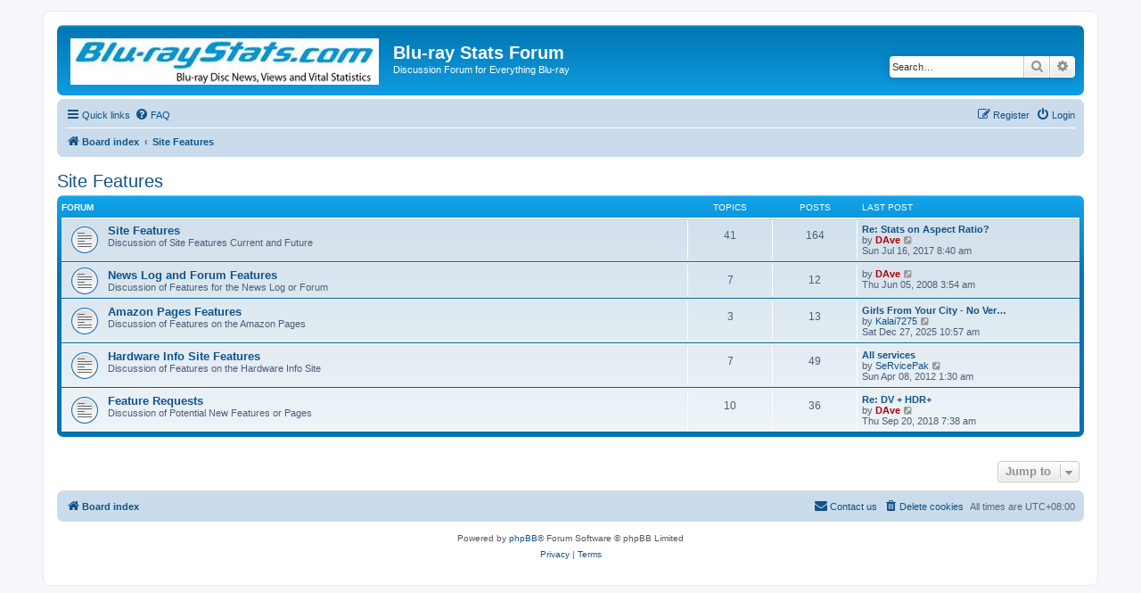

--- FILE ---
content_type: text/html; charset=UTF-8
request_url: http://forum.blu-raystats.com/viewforum.php?f=15&sid=2553d113e56a72f4a1585b47170dbc50
body_size: 4122
content:
<!DOCTYPE html>
<html dir="ltr" lang="en-gb">
<head>
<meta charset="utf-8" />
<meta http-equiv="X-UA-Compatible" content="IE=edge">
<meta name="viewport" content="width=device-width, initial-scale=1" />

<title>Blu-ray Stats Forum - Site Features</title>



<!--
	phpBB style name: prosilver
	Based on style:   prosilver (this is the default phpBB3 style)
	Original author:  Tom Beddard ( http://www.subBlue.com/ )
	Modified by:
-->

<link href="./assets/css/font-awesome.min.css?assets_version=7" rel="stylesheet">
<link href="./styles/prosilver/theme/stylesheet.css?assets_version=7" rel="stylesheet">
<link href="./styles/prosilver/theme/en/stylesheet.css?assets_version=7" rel="stylesheet">




<!--[if lte IE 9]>
	<link href="./styles/prosilver/theme/tweaks.css?assets_version=7" rel="stylesheet">
<![endif]-->





</head>
<body id="phpbb" class="nojs notouch section-viewforum ltr ">


<div id="wrap" class="wrap">
	<a id="top" class="top-anchor" accesskey="t"></a>
	<div id="page-header">
		<div class="headerbar" role="banner">
					<div class="inner">

			<div id="site-description" class="site-description">
		<a id="logo" class="logo" href="./index.php?sid=f8c9fc360f59d0602199a657e39f6433" title="Board index">
					<span class="site_logo"></span>
				</a>
				<h1>Blu-ray Stats Forum</h1>
				<p>Discussion Forum for Everything Blu-ray</p>
				<p class="skiplink"><a href="#start_here">Skip to content</a></p>
			</div>

									<div id="search-box" class="search-box search-header" role="search">
				<form action="./search.php?sid=f8c9fc360f59d0602199a657e39f6433" method="get" id="search">
				<fieldset>
					<input name="keywords" id="keywords" type="search" maxlength="128" title="Search for keywords" class="inputbox search tiny" size="20" value="" placeholder="Search…" />
					<button class="button button-search" type="submit" title="Search">
						<i class="icon fa-search fa-fw" aria-hidden="true"></i><span class="sr-only">Search</span>
					</button>
					<a href="./search.php?sid=f8c9fc360f59d0602199a657e39f6433" class="button button-search-end" title="Advanced search">
						<i class="icon fa-cog fa-fw" aria-hidden="true"></i><span class="sr-only">Advanced search</span>
					</a>
					<input type="hidden" name="sid" value="f8c9fc360f59d0602199a657e39f6433" />

				</fieldset>
				</form>
			</div>
						
			</div>
					</div>
				<div class="navbar" role="navigation">
	<div class="inner">

	<ul id="nav-main" class="nav-main linklist" role="menubar">

		<li id="quick-links" class="quick-links dropdown-container responsive-menu" data-skip-responsive="true">
			<a href="#" class="dropdown-trigger">
				<i class="icon fa-bars fa-fw" aria-hidden="true"></i><span>Quick links</span>
			</a>
			<div class="dropdown">
				<div class="pointer"><div class="pointer-inner"></div></div>
				<ul class="dropdown-contents" role="menu">
					
											<li class="separator"></li>
																									<li>
								<a href="./search.php?search_id=unanswered&amp;sid=f8c9fc360f59d0602199a657e39f6433" role="menuitem">
									<i class="icon fa-file-o fa-fw icon-gray" aria-hidden="true"></i><span>Unanswered topics</span>
								</a>
							</li>
							<li>
								<a href="./search.php?search_id=active_topics&amp;sid=f8c9fc360f59d0602199a657e39f6433" role="menuitem">
									<i class="icon fa-file-o fa-fw icon-blue" aria-hidden="true"></i><span>Active topics</span>
								</a>
							</li>
							<li class="separator"></li>
							<li>
								<a href="./search.php?sid=f8c9fc360f59d0602199a657e39f6433" role="menuitem">
									<i class="icon fa-search fa-fw" aria-hidden="true"></i><span>Search</span>
								</a>
							</li>
					
										<li class="separator"></li>

									</ul>
			</div>
		</li>

				<li data-skip-responsive="true">
			<a href="/app.php/help/faq?sid=f8c9fc360f59d0602199a657e39f6433" rel="help" title="Frequently Asked Questions" role="menuitem">
				<i class="icon fa-question-circle fa-fw" aria-hidden="true"></i><span>FAQ</span>
			</a>
		</li>
						
			<li class="rightside"  data-skip-responsive="true">
			<a href="./ucp.php?mode=login&amp;redirect=viewforum.php%3Ff%3D15&amp;sid=f8c9fc360f59d0602199a657e39f6433" title="Login" accesskey="x" role="menuitem">
				<i class="icon fa-power-off fa-fw" aria-hidden="true"></i><span>Login</span>
			</a>
		</li>
					<li class="rightside" data-skip-responsive="true">
				<a href="./ucp.php?mode=register&amp;sid=f8c9fc360f59d0602199a657e39f6433" role="menuitem">
					<i class="icon fa-pencil-square-o  fa-fw" aria-hidden="true"></i><span>Register</span>
				</a>
			</li>
						</ul>

	<ul id="nav-breadcrumbs" class="nav-breadcrumbs linklist navlinks" role="menubar">
				
		
		<li class="breadcrumbs" itemscope itemtype="https://schema.org/BreadcrumbList">

			
							<span class="crumb" itemtype="https://schema.org/ListItem" itemprop="itemListElement" itemscope><a itemprop="item" href="./index.php?sid=f8c9fc360f59d0602199a657e39f6433" accesskey="h" data-navbar-reference="index"><i class="icon fa-home fa-fw"></i><span itemprop="name">Board index</span></a><meta itemprop="position" content="1" /></span>

											
								<span class="crumb" itemtype="https://schema.org/ListItem" itemprop="itemListElement" itemscope data-forum-id="15"><a itemprop="item" href="./viewforum.php?f=15&amp;sid=f8c9fc360f59d0602199a657e39f6433"><span itemprop="name">Site Features</span></a><meta itemprop="position" content="2" /></span>
							
					</li>

		
					<li class="rightside responsive-search">
				<a href="./search.php?sid=f8c9fc360f59d0602199a657e39f6433" title="View the advanced search options" role="menuitem">
					<i class="icon fa-search fa-fw" aria-hidden="true"></i><span class="sr-only">Search</span>
				</a>
			</li>
			</ul>

	</div>
</div>
	</div>

	
	<a id="start_here" class="anchor"></a>
	<div id="page-body" class="page-body" role="main">
		
		<h2 class="forum-title"><a href="./viewforum.php?f=15&amp;sid=f8c9fc360f59d0602199a657e39f6433">Site Features</a></h2>


	
	
				<div class="forabg">
			<div class="inner">
			<ul class="topiclist">
				<li class="header">
										<dl class="row-item">
						<dt><div class="list-inner">Forum</div></dt>
						<dd class="topics">Topics</dd>
						<dd class="posts">Posts</dd>
						<dd class="lastpost"><span>Last post</span></dd>
					</dl>
									</li>
			</ul>
			<ul class="topiclist forums">
		
					<li class="row">
						<dl class="row-item forum_read">
				<dt title="No unread posts">
										<div class="list-inner">
																		<a href="./viewforum.php?f=2&amp;sid=f8c9fc360f59d0602199a657e39f6433" class="forumtitle">Site Features</a>
						<br />Discussion of Site Features Current and Future												
												<div class="responsive-show" style="display: none;">
															Topics: <strong>41</strong>
													</div>
											</div>
				</dt>
									<dd class="topics">41 <dfn>Topics</dfn></dd>
					<dd class="posts">164 <dfn>Posts</dfn></dd>
					<dd class="lastpost">
						<span>
																						<dfn>Last post</dfn>
																										<a href="./viewtopic.php?p=1440&amp;sid=f8c9fc360f59d0602199a657e39f6433#p1440" title="Re: Stats on Aspect Ratio?" class="lastsubject">Re: Stats on Aspect Ratio?</a> <br />
																	by <a href="./memberlist.php?mode=viewprofile&amp;u=3&amp;sid=f8c9fc360f59d0602199a657e39f6433" style="color: #AA0000;" class="username-coloured">DAve</a>																	<a href="./viewtopic.php?p=1440&amp;sid=f8c9fc360f59d0602199a657e39f6433#p1440" title="View the latest post">
										<i class="icon fa-external-link-square fa-fw icon-lightgray icon-md" aria-hidden="true"></i><span class="sr-only">View the latest post</span>
									</a>
																<br /><time datetime="2017-07-16T00:40:33+00:00">Sun Jul 16, 2017 8:40 am</time>
													</span>
					</dd>
							</dl>
					</li>
			
	
	
			
					<li class="row">
						<dl class="row-item forum_read">
				<dt title="No unread posts">
										<div class="list-inner">
																		<a href="./viewforum.php?f=5&amp;sid=f8c9fc360f59d0602199a657e39f6433" class="forumtitle">News Log and Forum Features</a>
						<br />Discussion of Features for the News Log or Forum												
												<div class="responsive-show" style="display: none;">
															Topics: <strong>7</strong>
													</div>
											</div>
				</dt>
									<dd class="topics">7 <dfn>Topics</dfn></dd>
					<dd class="posts">12 <dfn>Posts</dfn></dd>
					<dd class="lastpost">
						<span>
																						<dfn>Last post</dfn>
																	by <a href="./memberlist.php?mode=viewprofile&amp;u=3&amp;sid=f8c9fc360f59d0602199a657e39f6433" style="color: #AA0000;" class="username-coloured">DAve</a>																	<a href="./viewtopic.php?p=240&amp;sid=f8c9fc360f59d0602199a657e39f6433#p240" title="View the latest post">
										<i class="icon fa-external-link-square fa-fw icon-lightgray icon-md" aria-hidden="true"></i><span class="sr-only">View the latest post</span>
									</a>
																<br /><time datetime="2008-06-04T19:54:57+00:00">Thu Jun 05, 2008 3:54 am</time>
													</span>
					</dd>
							</dl>
					</li>
			
	
	
			
					<li class="row">
						<dl class="row-item forum_read">
				<dt title="No unread posts">
										<div class="list-inner">
																		<a href="./viewforum.php?f=3&amp;sid=f8c9fc360f59d0602199a657e39f6433" class="forumtitle">Amazon Pages Features</a>
						<br />Discussion of Features on the Amazon Pages												
												<div class="responsive-show" style="display: none;">
															Topics: <strong>3</strong>
													</div>
											</div>
				</dt>
									<dd class="topics">3 <dfn>Topics</dfn></dd>
					<dd class="posts">13 <dfn>Posts</dfn></dd>
					<dd class="lastpost">
						<span>
																						<dfn>Last post</dfn>
																										<a href="./viewtopic.php?p=1721&amp;sid=f8c9fc360f59d0602199a657e39f6433#p1721" title="Girls From Your City - No Verify - Anonymous Adult Dating" class="lastsubject">Girls From Your City - No Ver…</a> <br />
																	by <a href="./memberlist.php?mode=viewprofile&amp;u=1360&amp;sid=f8c9fc360f59d0602199a657e39f6433" class="username">Kalai7275</a>																	<a href="./viewtopic.php?p=1721&amp;sid=f8c9fc360f59d0602199a657e39f6433#p1721" title="View the latest post">
										<i class="icon fa-external-link-square fa-fw icon-lightgray icon-md" aria-hidden="true"></i><span class="sr-only">View the latest post</span>
									</a>
																<br /><time datetime="2025-12-27T02:57:47+00:00">Sat Dec 27, 2025 10:57 am</time>
													</span>
					</dd>
							</dl>
					</li>
			
	
	
			
					<li class="row">
						<dl class="row-item forum_read">
				<dt title="No unread posts">
										<div class="list-inner">
																		<a href="./viewforum.php?f=4&amp;sid=f8c9fc360f59d0602199a657e39f6433" class="forumtitle">Hardware Info Site Features</a>
						<br />Discussion of Features on the Hardware Info Site												
												<div class="responsive-show" style="display: none;">
															Topics: <strong>7</strong>
													</div>
											</div>
				</dt>
									<dd class="topics">7 <dfn>Topics</dfn></dd>
					<dd class="posts">49 <dfn>Posts</dfn></dd>
					<dd class="lastpost">
						<span>
																						<dfn>Last post</dfn>
																										<a href="./viewtopic.php?p=1332&amp;sid=f8c9fc360f59d0602199a657e39f6433#p1332" title="All services" class="lastsubject">All services</a> <br />
																	by <a href="./memberlist.php?mode=viewprofile&amp;u=882&amp;sid=f8c9fc360f59d0602199a657e39f6433" class="username">SeRvicePak</a>																	<a href="./viewtopic.php?p=1332&amp;sid=f8c9fc360f59d0602199a657e39f6433#p1332" title="View the latest post">
										<i class="icon fa-external-link-square fa-fw icon-lightgray icon-md" aria-hidden="true"></i><span class="sr-only">View the latest post</span>
									</a>
																<br /><time datetime="2012-04-07T17:30:17+00:00">Sun Apr 08, 2012 1:30 am</time>
													</span>
					</dd>
							</dl>
					</li>
			
	
	
			
					<li class="row">
						<dl class="row-item forum_read">
				<dt title="No unread posts">
										<div class="list-inner">
																		<a href="./viewforum.php?f=7&amp;sid=f8c9fc360f59d0602199a657e39f6433" class="forumtitle">Feature Requests</a>
						<br />Discussion of Potential New Features or Pages												
												<div class="responsive-show" style="display: none;">
															Topics: <strong>10</strong>
													</div>
											</div>
				</dt>
									<dd class="topics">10 <dfn>Topics</dfn></dd>
					<dd class="posts">36 <dfn>Posts</dfn></dd>
					<dd class="lastpost">
						<span>
																						<dfn>Last post</dfn>
																										<a href="./viewtopic.php?p=1666&amp;sid=f8c9fc360f59d0602199a657e39f6433#p1666" title="Re: DV + HDR+" class="lastsubject">Re: DV + HDR+</a> <br />
																	by <a href="./memberlist.php?mode=viewprofile&amp;u=3&amp;sid=f8c9fc360f59d0602199a657e39f6433" style="color: #AA0000;" class="username-coloured">DAve</a>																	<a href="./viewtopic.php?p=1666&amp;sid=f8c9fc360f59d0602199a657e39f6433#p1666" title="View the latest post">
										<i class="icon fa-external-link-square fa-fw icon-lightgray icon-md" aria-hidden="true"></i><span class="sr-only">View the latest post</span>
									</a>
																<br /><time datetime="2018-09-19T23:38:34+00:00">Thu Sep 20, 2018 7:38 am</time>
													</span>
					</dd>
							</dl>
					</li>
			
				</ul>

			</div>
		</div>
		




	


<div class="action-bar actions-jump">
	
		<div class="jumpbox dropdown-container dropdown-container-right dropdown-up dropdown-left dropdown-button-control" id="jumpbox">
			<span title="Jump to" class="button button-secondary dropdown-trigger dropdown-select">
				<span>Jump to</span>
				<span class="caret"><i class="icon fa-sort-down fa-fw" aria-hidden="true"></i></span>
			</span>
		<div class="dropdown">
			<div class="pointer"><div class="pointer-inner"></div></div>
			<ul class="dropdown-contents">
																				<li><a href="./viewforum.php?f=14&amp;sid=f8c9fc360f59d0602199a657e39f6433" class="jumpbox-cat-link"> <span> The Statistics</span></a></li>
																<li><a href="./viewforum.php?f=6&amp;sid=f8c9fc360f59d0602199a657e39f6433" class="jumpbox-sub-link"><span class="spacer"></span> <span>&#8627; &nbsp; Discussion</span></a></li>
																<li><a href="./viewforum.php?f=8&amp;sid=f8c9fc360f59d0602199a657e39f6433" class="jumpbox-sub-link"><span class="spacer"></span> <span>&#8627; &nbsp; Corrections and Additions</span></a></li>
																<li><a href="./viewforum.php?f=15&amp;sid=f8c9fc360f59d0602199a657e39f6433" class="jumpbox-cat-link"> <span> Site Features</span></a></li>
																<li><a href="./viewforum.php?f=2&amp;sid=f8c9fc360f59d0602199a657e39f6433" class="jumpbox-sub-link"><span class="spacer"></span> <span>&#8627; &nbsp; Site Features</span></a></li>
																<li><a href="./viewforum.php?f=5&amp;sid=f8c9fc360f59d0602199a657e39f6433" class="jumpbox-sub-link"><span class="spacer"></span> <span>&#8627; &nbsp; News Log and Forum Features</span></a></li>
																<li><a href="./viewforum.php?f=3&amp;sid=f8c9fc360f59d0602199a657e39f6433" class="jumpbox-sub-link"><span class="spacer"></span> <span>&#8627; &nbsp; Amazon Pages Features</span></a></li>
																<li><a href="./viewforum.php?f=4&amp;sid=f8c9fc360f59d0602199a657e39f6433" class="jumpbox-sub-link"><span class="spacer"></span> <span>&#8627; &nbsp; Hardware Info Site Features</span></a></li>
																<li><a href="./viewforum.php?f=7&amp;sid=f8c9fc360f59d0602199a657e39f6433" class="jumpbox-sub-link"><span class="spacer"></span> <span>&#8627; &nbsp; Feature Requests</span></a></li>
																<li><a href="./viewforum.php?f=16&amp;sid=f8c9fc360f59d0602199a657e39f6433" class="jumpbox-cat-link"> <span> Discussion</span></a></li>
																<li><a href="./viewforum.php?f=9&amp;sid=f8c9fc360f59d0602199a657e39f6433" class="jumpbox-sub-link"><span class="spacer"></span> <span>&#8627; &nbsp; Blu-ray Disc Discussions</span></a></li>
																<li><a href="./viewforum.php?f=10&amp;sid=f8c9fc360f59d0602199a657e39f6433" class="jumpbox-sub-link"><span class="spacer"></span> <span>&#8627; &nbsp; Movie Discussion</span></a></li>
																<li><a href="./viewforum.php?f=11&amp;sid=f8c9fc360f59d0602199a657e39f6433" class="jumpbox-sub-link"><span class="spacer"></span> <span>&#8627; &nbsp; General Discussion</span></a></li>
											</ul>
		</div>
	</div>

	</div>




			</div>


<div id="page-footer" class="page-footer" role="contentinfo">
	<div class="navbar" role="navigation">
	<div class="inner">

	<ul id="nav-footer" class="nav-footer linklist" role="menubar">
		<li class="breadcrumbs">
									<span class="crumb"><a href="./index.php?sid=f8c9fc360f59d0602199a657e39f6433" data-navbar-reference="index"><i class="icon fa-home fa-fw" aria-hidden="true"></i><span>Board index</span></a></span>					</li>
		
				<li class="rightside">All times are <span title="UTC+8">UTC+08:00</span></li>
							<li class="rightside">
				<a href="./ucp.php?mode=delete_cookies&amp;sid=f8c9fc360f59d0602199a657e39f6433" data-ajax="true" data-refresh="true" role="menuitem">
					<i class="icon fa-trash fa-fw" aria-hidden="true"></i><span>Delete cookies</span>
				</a>
			</li>
																<li class="rightside" data-last-responsive="true">
				<a href="./memberlist.php?mode=contactadmin&amp;sid=f8c9fc360f59d0602199a657e39f6433" role="menuitem">
					<i class="icon fa-envelope fa-fw" aria-hidden="true"></i><span>Contact us</span>
				</a>
			</li>
			</ul>

	</div>
</div>

	<div class="copyright">
				<p class="footer-row">
			<span class="footer-copyright">Powered by <a href="https://www.phpbb.com/">phpBB</a>&reg; Forum Software &copy; phpBB Limited</span>
		</p>
						<p class="footer-row" role="menu">
			<a class="footer-link" href="./ucp.php?mode=privacy&amp;sid=f8c9fc360f59d0602199a657e39f6433" title="Privacy" role="menuitem">
				<span class="footer-link-text">Privacy</span>
			</a>
			|
			<a class="footer-link" href="./ucp.php?mode=terms&amp;sid=f8c9fc360f59d0602199a657e39f6433" title="Terms" role="menuitem">
				<span class="footer-link-text">Terms</span>
			</a>
		</p>
					</div>

	<div id="darkenwrapper" class="darkenwrapper" data-ajax-error-title="AJAX error" data-ajax-error-text="Something went wrong when processing your request." data-ajax-error-text-abort="User aborted request." data-ajax-error-text-timeout="Your request timed out; please try again." data-ajax-error-text-parsererror="Something went wrong with the request and the server returned an invalid reply.">
		<div id="darken" class="darken">&nbsp;</div>
	</div>

	<div id="phpbb_alert" class="phpbb_alert" data-l-err="Error" data-l-timeout-processing-req="Request timed out.">
		<a href="#" class="alert_close">
			<i class="icon fa-times-circle fa-fw" aria-hidden="true"></i>
		</a>
		<h3 class="alert_title">&nbsp;</h3><p class="alert_text"></p>
	</div>
	<div id="phpbb_confirm" class="phpbb_alert">
		<a href="#" class="alert_close">
			<i class="icon fa-times-circle fa-fw" aria-hidden="true"></i>
		</a>
		<div class="alert_text"></div>
	</div>
</div>

</div>

<div>
	<a id="bottom" class="anchor" accesskey="z"></a>
	<img class="sr-only" aria-hidden="true" src="&#x2F;app.php&#x2F;cron&#x2F;cron.task.core.prune_notifications&#x3F;sid&#x3D;f8c9fc360f59d0602199a657e39f6433" width="1" height="1" alt="">
</div>

<script src="./assets/javascript/jquery-3.6.0.min.js?assets_version=7"></script>
<script src="./assets/javascript/core.js?assets_version=7"></script>



<script src="./styles/prosilver/template/forum_fn.js?assets_version=7"></script>
<script src="./styles/prosilver/template/ajax.js?assets_version=7"></script>



</body>
</html>
